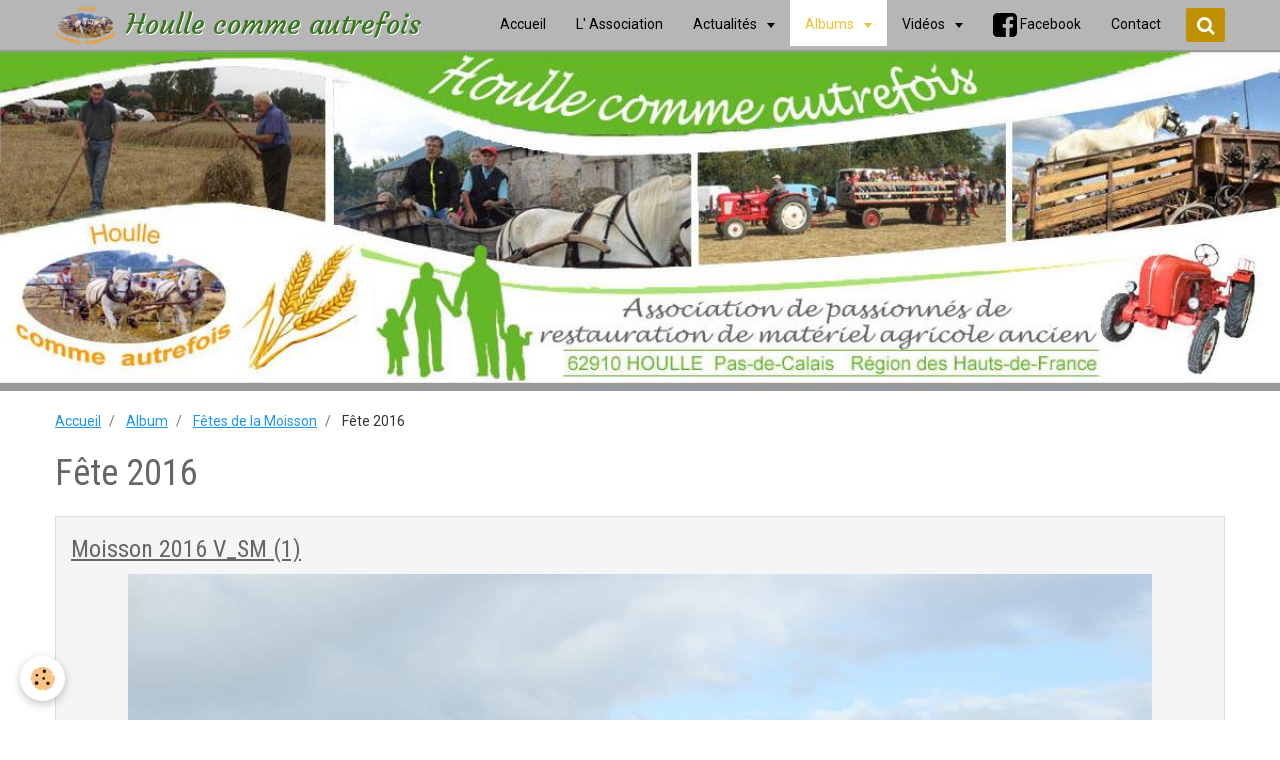

--- FILE ---
content_type: text/html; charset=UTF-8
request_url: http://www.houllecommeautrefois.fr/album-photos/fetes-de-la-moisson/fete-2016/
body_size: 109347
content:
<!DOCTYPE html>
<html lang="fr">
    <head>
        <title>Fête 2016</title>
        <!-- smart / basic -->
<meta http-equiv="Content-Type" content="text/html; charset=utf-8">
<!--[if IE]>
<meta http-equiv="X-UA-Compatible" content="IE=edge">
<![endif]-->
<meta name="viewport" content="width=device-width, initial-scale=1, maximum-scale=1.0, user-scalable=no">
<meta name="msapplication-tap-highlight" content="no">
  <link rel="image_src" href="http://www.houllecommeautrefois.fr/medias/album/moisson-2016-v-sm-123.jpg"/>
  <meta property="og:image" content="http://www.houllecommeautrefois.fr/medias/album/moisson-2016-v-sm-123.jpg" />
  <meta name="description" content="" />
  <link href="//www.houllecommeautrefois.fr/fr/themes/designlines/60240eb4dd6103a1ced5cfbd.css?v=55d5dc55cfd83b8a8b011e871e9d99c8" rel="stylesheet">
  <link rel="canonical" href="http://www.houllecommeautrefois.fr/album-photos/fetes-de-la-moisson/fete-2016/">
<meta name="generator" content="La clé web (lacleweb.fr)">

<link rel="icon" href="http://www.houllecommeautrefois.fr/medias/site/favicon/hca.ico">




<link href="https://fonts.googleapis.com/css?family=Roboto+Slab" rel="stylesheet">

        <meta name="theme-color" content="rgba(153,  153,  153, 0.71)">
        <meta name="msapplication-navbutton-color" content="rgba(153,  153,  153, 0.71)">
        <meta name="apple-mobile-web-app-capable" content="yes">
        <meta name="apple-mobile-web-app-status-bar-style" content="black-translucent">

                
                                    
                                    
                                     
                                                                                                                    
            <link href="https://fonts.googleapis.com/css?family=Roboto:300,400,700%7CRoboto%20Condensed:300,400,700%7CCourgette:300,400,700&display=swap" rel="stylesheet">
        
        <link href="https://maxcdn.bootstrapcdn.com/font-awesome/4.7.0/css/font-awesome.min.css" rel="stylesheet">

        <link href="//www.houllecommeautrefois.fr/themes/combined.css?v=6_1646067808_224" rel="stylesheet">

        <!-- EMS FRAMEWORK -->
        <script src="//www.houllecommeautrefois.fr/medias/static/themes/ems_framework/js/jquery.min.js"></script>
        <!-- HTML5 shim and Respond.js for IE8 support of HTML5 elements and media queries -->
        <!--[if lt IE 9]>
        <script src="//www.houllecommeautrefois.fr/medias/static/themes/ems_framework/js/html5shiv.min.js"></script>
        <script src="//www.houllecommeautrefois.fr/medias/static/themes/ems_framework/js/respond.min.js"></script>
        <![endif]-->
        <script src="//www.houllecommeautrefois.fr/medias/static/themes/ems_framework/js/ems-framework.min.js?v=2084"></script>
        <script src="http://www.houllecommeautrefois.fr/themes/content.js?v=6_1646067808_224&lang=fr"></script>

            <script src="//www.houllecommeautrefois.fr/medias/static/js/rgpd-cookies/jquery.rgpd-cookies.js?v=2084"></script>
    <script>
                                    $(document).ready(function() {
            $.RGPDCookies({
                theme: 'ems_framework',
                site: 'www.houllecommeautrefois.fr',
                privacy_policy_link: '/about/privacypolicy/',
                cookies: [{"id":null,"favicon_url":"","enabled":true,"model":"addthis","title":"AddThis","short_description":"Partage social","long_description":"Nous utilisons cet outil afin de vous proposer des liens de partage vers des plateformes tiers comme Twitter, Facebook, etc.","privacy_policy_url":"https:\/\/www.oracle.com\/legal\/privacy\/addthis-privacy-policy.html","slug":"addthis"}],
                modal_title: 'Gestion\u0020des\u0020cookies',
                modal_description: 'd\u00E9pose\u0020des\u0020cookies\u0020pour\u0020am\u00E9liorer\u0020votre\u0020exp\u00E9rience\u0020de\u0020navigation,\nmesurer\u0020l\u0027audience\u0020du\u0020site\u0020internet,\u0020afficher\u0020des\u0020publicit\u00E9s\u0020personnalis\u00E9es,\nr\u00E9aliser\u0020des\u0020campagnes\u0020cibl\u00E9es\u0020et\u0020personnaliser\u0020l\u0027interface\u0020du\u0020site.',
                privacy_policy_label: 'Consulter\u0020la\u0020politique\u0020de\u0020confidentialit\u00E9',
                check_all_label: 'Tout\u0020cocher',
                refuse_button: 'Refuser',
                settings_button: 'Param\u00E9trer',
                accept_button: 'Accepter',
                callback: function() {
                    // website google analytics case (with gtag), consent "on the fly"
                    if ('gtag' in window && typeof window.gtag === 'function') {
                        if (window.jsCookie.get('rgpd-cookie-google-analytics') === undefined
                            || window.jsCookie.get('rgpd-cookie-google-analytics') === '0') {
                            gtag('consent', 'update', {
                                'ad_storage': 'denied',
                                'analytics_storage': 'denied'
                            });
                        } else {
                            gtag('consent', 'update', {
                                'ad_storage': 'granted',
                                'analytics_storage': 'granted'
                            });
                        }
                    }
                }
            });
        });
    </script>

        
                <script type="application/ld+json">
    {
        "@context" : "https://schema.org/",
        "@type" : "WebSite",
        "name" : "Houlle comme autrefois",
        "url" : "http://www.houllecommeautrefois.fr/"
    }
</script>
            </head>
    <body id="album-photos_run_fetes-de-la-moisson_fete-2016" class="default">
        

        
        <!-- NAV -->
        <nav class="navbar navbar-top">
            <div class="container">
                <div class="navbar-header">
                                        <button data-toggle="collapse" data-target="#navbar" class="btn btn-link navbar-toggle">
                		<i class="fa fa-bars"></i>
					</button>
                                                            <a class="brand" href="http://www.houllecommeautrefois.fr/">
                                                <img src="http://www.houllecommeautrefois.fr/medias/site/logos/logo-2.png" alt="Houlle comme autrefois" class="visible-desktop">
                                                                        <span>Houlle comme autrefois</span>
                                            </a>
                                    </div>
                                <div id="navbar" class="collapse">
                        <ul class="nav navbar-nav">
                    <li>
                <a href="http://www.houllecommeautrefois.fr/">
                                        Accueil
                </a>
                            </li>
                    <li>
                <a href="http://www.houllecommeautrefois.fr/pages/page-1.html">
                                        L' Association
                </a>
                            </li>
                    <li class="subnav">
                <a href="http://www.houllecommeautrefois.fr/blog/" class="subnav-toggle" data-toggle="subnav">
                                        Actualités
                </a>
                                    <ul class="nav subnav-menu">
                                                    <li>
                                <a href="http://www.houllecommeautrefois.fr/blog/andaineuse-a-pois-de-marque-hume-tractor-rower-1963.html">
                                    Andaineuse à pois de marque Hume Tractor Rower 1963
                                </a>
                                                            </li>
                                                    <li>
                                <a href="http://www.houllecommeautrefois.fr/blog/fete-du-parc-naturel-regional-a-longuenesse.html">
                                    Fête du Parc Naturel Régional à Longuenesse
                                </a>
                                                            </li>
                                                    <li>
                                <a href="http://www.houllecommeautrefois.fr/blog/inscriptions-marche-du-terroir.html">
                                    Fête de la Moisson : Inscriptions Marché du Terroir
                                </a>
                                                            </li>
                                                    <li>
                                <a href="http://www.houllecommeautrefois.fr/blog/fete-de-la-moisson-de-houlle-2022-remerciements.html">
                                    Fête de la moisson de Houlle 2022 - Remerciements
                                </a>
                                                            </li>
                                                    <li>
                                <a href="http://www.houllecommeautrefois.fr/blog/programme-de-la-journee-du-dimanche-21-aout.html">
                                    Programme de la journée du dimanche 21 Aout
                                </a>
                                                            </li>
                                                    <li>
                                <a href="http://www.houllecommeautrefois.fr/blog/restauration-a-la-fete-de-la-moisson-ce-21-aout.html">
                                    Restauration à la Fête de la Moisson ce 21 août
                                </a>
                                                            </li>
                                                    <li>
                                <a href="http://www.houllecommeautrefois.fr/blog/fete-de-la-moisson-preparation-du-site-avec-le-battage-du-champ-de-ble.html">
                                    Fête de la moisson, préparation du site avec le battage du champ de blé
                                </a>
                                                            </li>
                                                    <li>
                                <a href="http://www.houllecommeautrefois.fr/blog/video-invitation-a-la-fete-de-la-moisson-2022.html">
                                    Vidéo Invitation à la Fête de la Moisson 2022
                                </a>
                                                            </li>
                                                    <li>
                                <a href="http://www.houllecommeautrefois.fr/blog/fete-de-la-moisson-sur-ce-site-situe-chemin-brule-a-houlle.html">
                                    Fête de la moisson sur ce site, situé chemin Brûlé à Houlle !
                                </a>
                                                            </li>
                                                    <li>
                                <a href="http://www.houllecommeautrefois.fr/blog/la-derniere-acquisition-une-moissonneuse-javeleuse-deering.html">
                                    La dernière acquisition : une moissonneuse javeleuse deering
                                </a>
                                                            </li>
                                                    <li>
                                <a href="http://www.houllecommeautrefois.fr/blog/assemblee-generale-de-l-association-le-jeudi-12-mai.html">
                                    Assemblée Génèrale de l'Association le jeudi 12 Mai Salle polyvalente
                                </a>
                                                            </li>
                                                    <li>
                                <a href="http://www.houllecommeautrefois.fr/blog/reprise-des-samedi-mecanique-samedi-30-avril.html">
                                    Reprise des "samedi mécanique" Samedi 30 avril
                                </a>
                                                            </li>
                                                    <li>
                                <a href="http://www.houllecommeautrefois.fr/blog/necrologie-mr-georges-mesmacre.html">
                                    Nécrologie : Mr Georges Mesmacre
                                </a>
                                                            </li>
                                                    <li>
                                <a href="http://www.houllecommeautrefois.fr/blog/un-chariot-fourrager-de-1900-retrouve-sa-jeunesse-lvdn.html">
                                    Un chariot fourrager de 1900 retrouve sa jeunesse !  LVDN
                                </a>
                                                            </li>
                                                    <li>
                                <a href="http://www.houllecommeautrefois.fr/blog/les-restaurations-de-materiel-les-bricoleurs-du-samedi.html">
                                    Les restaurations de matériel - Les bricoleurs du samedi
                                </a>
                                                            </li>
                                                    <li>
                                <a href="http://www.houllecommeautrefois.fr/blog/pour-faire-suite-au-moulin-de-terdeghem-le-moulin-de-nortbecourt-qui-est-en-train-de-faire-peau-neuve.html">
                                    Pour faire suite au moulin de Terdeghem : le moulin de Nortbecourt qui est en train de faire peau neuve !
                                </a>
                                                            </li>
                                                    <li>
                                <a href="http://www.houllecommeautrefois.fr/blog/une-sortie-en-groupe-au-steenmeulen-a-terdeghem.html">
                                    une sortie en groupe au steenmeulen à Terdeghem.
                                </a>
                                                            </li>
                                                    <li>
                                <a href="http://www.houllecommeautrefois.fr/blog/notre-association-a-participe-a-la-fete-de-la-moisson-a-eecke.html">
                                    Notre association a participé à la fête de la moisson à Eecke
                                </a>
                                                            </li>
                                                    <li>
                                <a href="http://www.houllecommeautrefois.fr/blog/houlle-comme-autrefois-a-la-fete-des-moissons-de-boiry-becquerelle.html">
                                    Houlle comme autrefois à la fête des moissons de Boiry Becquerelle
                                </a>
                                                            </li>
                                                    <li>
                                <a href="http://www.houllecommeautrefois.fr/blog/un-nouveau-president-elu-lors-de-l-assemblee-generale-de-houlle-comme-autrefois.html">
                                    Un nouveau Président élu lors de l'Assemblée Générale de Houlle comme autrefois
                                </a>
                                                            </li>
                                                    <li>
                                <a href="http://www.houllecommeautrefois.fr/blog/participation-aux-vieilles-mecaniques-campagnettoises-de-l-aa.html">
                                    Participation aux Vieilles Mécaniques Campagnettoises de l’Aa
                                </a>
                                                            </li>
                                                    <li>
                                <a href="http://www.houllecommeautrefois.fr/blog/affiche-fete-de-la-moisson-19-aout-2018-1.html">
                                    Affiche Fête de la Moisson 19 août 2018
                                </a>
                                                            </li>
                                                    <li>
                                <a href="http://www.houllecommeautrefois.fr/blog/decouvrez-les-videos-des-fetes-de-la-moisson.html">
                                    Découvrez les vidéos des fêtes de la moisson
                                </a>
                                                            </li>
                                                    <li>
                                <a href="http://www.houllecommeautrefois.fr/blog/la-presse-parle-de-nous.html">
                                    La presse parle de nous
                                </a>
                                                            </li>
                                            </ul>
                            </li>
                    <li class="subnav active">
                <a href="http://www.houllecommeautrefois.fr/album-photos/" class="subnav-toggle" data-toggle="subnav">
                                        Albums
                </a>
                                    <ul class="nav subnav-menu">
                                                    <li class="subnav active">
                                <a href="http://www.houllecommeautrefois.fr/album-photos/fetes-de-la-moisson/" class="subnav-toggle" data-toggle="subnav">
                                    Fêtes de la Moisson
                                </a>
                                                                    <ul class="nav subnav-menu">
                                                                                    <li>
                                                <a href="http://www.houllecommeautrefois.fr/album-photos/fetes-de-la-moisson/fete-2024/">Fête 2024</a>
                                            </li>
                                                                                    <li>
                                                <a href="http://www.houllecommeautrefois.fr/album-photos/fetes-de-la-moisson/fete-2022/">Fête 2022</a>
                                            </li>
                                                                                    <li>
                                                <a href="http://www.houllecommeautrefois.fr/album-photos/fetes-de-la-moisson/fete-2018/">Fête 2018</a>
                                            </li>
                                                                                    <li>
                                                <a href="http://www.houllecommeautrefois.fr/album-photos/fetes-de-la-moisson/fete-2018-preparatifs/">Fête 2018 préparatifs</a>
                                            </li>
                                                                                    <li class="active">
                                                <a href="http://www.houllecommeautrefois.fr/album-photos/fetes-de-la-moisson/fete-2016/">Fête 2016</a>
                                            </li>
                                                                                    <li>
                                                <a href="http://www.houllecommeautrefois.fr/album-photos/fetes-de-la-moisson/fete-2016-suite/">Fête 2016 suite</a>
                                            </li>
                                                                                    <li>
                                                <a href="http://www.houllecommeautrefois.fr/album-photos/fetes-de-la-moisson/fete-2014/">Fête 2014</a>
                                            </li>
                                                                                    <li>
                                                <a href="http://www.houllecommeautrefois.fr/album-photos/fetes-de-la-moisson/fete-2012/">Fête 2012</a>
                                            </li>
                                                                                    <li>
                                                <a href="http://www.houllecommeautrefois.fr/album-photos/fetes-de-la-moisson/fete-2010/">Fête 2010</a>
                                            </li>
                                                                                    <li>
                                                <a href="http://www.houllecommeautrefois.fr/album-photos/fetes-de-la-moisson/cat-2008/">Fête 2008</a>
                                            </li>
                                                                                    <li>
                                                <a href="http://www.houllecommeautrefois.fr/album-photos/fetes-de-la-moisson/moisson-eecke-2007/">Moisson Eecke 2007</a>
                                            </li>
                                                                                    <li>
                                                <a href="http://www.houllecommeautrefois.fr/album-photos/fetes-de-la-moisson/carriole-2007/">Carriole 2007</a>
                                            </li>
                                                                                    <li>
                                                <a href="http://www.houllecommeautrefois.fr/album-photos/fetes-de-la-moisson/cat-2006/">Fête 2006</a>
                                            </li>
                                                                                    <li>
                                                <a href="http://www.houllecommeautrefois.fr/album-photos/fetes-de-la-moisson/fete-2004/">Fête 2004</a>
                                            </li>
                                                                                    <li>
                                                <a href="http://www.houllecommeautrefois.fr/album-photos/fetes-de-la-moisson/fete-2004-suite/">Fête 2004 suite</a>
                                            </li>
                                                                                    <li>
                                                <a href="http://www.houllecommeautrefois.fr/album-photos/fetes-de-la-moisson/fete-2001/">Fête 2001</a>
                                            </li>
                                                                            </ul>
                                                            </li>
                                                    <li>
                                <a href="http://www.houllecommeautrefois.fr/album-photos/les-samedi-mecanique/">
                                    Les "Samedi mécanique"
                                </a>
                                                            </li>
                                                    <li class="subnav">
                                <a href="http://www.houllecommeautrefois.fr/album-photos/restauration-du-materiel/" class="subnav-toggle" data-toggle="subnav">
                                    Restauration du matériel
                                </a>
                                                                    <ul class="nav subnav-menu">
                                                                                    <li>
                                                <a href="http://www.houllecommeautrefois.fr/album-photos/restauration-du-materiel/restauration-d-un-chariot/">Restauration d'un chariot</a>
                                            </li>
                                                                                    <li>
                                                <a href="http://www.houllecommeautrefois.fr/album-photos/restauration-du-materiel/divers/">Divers</a>
                                            </li>
                                                                                    <li>
                                                <a href="http://www.houllecommeautrefois.fr/album-photos/restauration-du-materiel/batteuse-kuhn/">Batteuse KUHN</a>
                                            </li>
                                                                                    <li>
                                                <a href="http://www.houllecommeautrefois.fr/album-photos/restauration-du-materiel/batteuse-ouverte/">Batteuse ouverte</a>
                                            </li>
                                                                                    <li>
                                                <a href="http://www.houllecommeautrefois.fr/album-photos/restauration-du-materiel/batteuse-societe-francaise/">Batteuse Société Française</a>
                                            </li>
                                                                                    <li>
                                                <a href="http://www.houllecommeautrefois.fr/album-photos/restauration-du-materiel/manege/">Manège</a>
                                            </li>
                                                                                    <li>
                                                <a href="http://www.houllecommeautrefois.fr/album-photos/restauration-du-materiel/presse/">Presse</a>
                                            </li>
                                                                                    <li>
                                                <a href="http://www.houllecommeautrefois.fr/album-photos/restauration-du-materiel/restauration-2018/">Restauration 2018</a>
                                            </li>
                                                                            </ul>
                                                            </li>
                                                    <li>
                                <a href="http://www.houllecommeautrefois.fr/album-photos/collection-de-buvards/">
                                    Collection de buvards
                                </a>
                                                            </li>
                                                    <li>
                                <a href="http://www.houllecommeautrefois.fr/album-photos/articles-de-presse/">
                                    Articles de presse
                                </a>
                                                            </li>
                                                    <li>
                                <a href="http://www.houllecommeautrefois.fr/album-photos/materiel/">
                                    Matériel
                                </a>
                                                            </li>
                                                    <li class="subnav">
                                <a href="http://www.houllecommeautrefois.fr/album-photos/sorties/" class="subnav-toggle" data-toggle="subnav">
                                    Sorties
                                </a>
                                                                    <ul class="nav subnav-menu">
                                                                                    <li>
                                                <a href="http://www.houllecommeautrefois.fr/album-photos/sorties/terdeghem-2019/">Terdeghem 2019</a>
                                            </li>
                                                                                    <li>
                                                <a href="http://www.houllecommeautrefois.fr/album-photos/sorties/eecke-2019/">Eecke 2019</a>
                                            </li>
                                                                                    <li>
                                                <a href="http://www.houllecommeautrefois.fr/album-photos/sorties/boiry-becquerelle/">Boiry Becquerelle 2019</a>
                                            </li>
                                                                                    <li>
                                                <a href="http://www.houllecommeautrefois.fr/album-photos/sorties/campagnette/">Campagnette</a>
                                            </li>
                                                                            </ul>
                                                            </li>
                                            </ul>
                            </li>
                    <li class="subnav">
                <a href="http://www.houllecommeautrefois.fr/videos/" class="subnav-toggle" data-toggle="subnav">
                                        Vidéos
                </a>
                                    <ul class="nav subnav-menu">
                                                    <li class="subnav">
                                <a href="http://www.houllecommeautrefois.fr/videos/cat-2024/" class="subnav-toggle" data-toggle="subnav">
                                    2024
                                </a>
                                                                    <ul class="nav subnav-menu">
                                                                                    <li>
                                                <a href="http://www.houllecommeautrefois.fr/videos/cat-2024/panda-flandres-1.html">Panda Flandres 1</a>
                                            </li>
                                                                                    <li>
                                                <a href="http://www.houllecommeautrefois.fr/videos/cat-2024/fete-de-la-moisson-a-houlle-62.html">Fête de la moisson à  Houlle (62)</a>
                                            </li>
                                                                                    <li>
                                                <a href="http://www.houllecommeautrefois.fr/videos/cat-2024/vieux-tracteurs-au-cortege-fete-de-la-moisson-houlle-shorts-tracteurs-tradition-oldtimer.html">Vieux tracteurs au cortège Fête de la Moisson, Houlle #shorts #tracteurs #tradition #oldtimer</a>
                                            </li>
                                                                                    <li>
                                                <a href="http://www.houllecommeautrefois.fr/videos/cat-2024/fete-de-la-moisson-a-l-ancienne-a-houlle-62-le-18-aout-2024.html">Fête de la moisson à l'ancienne à Houlle (62) le 18 août 2024</a>
                                            </li>
                                                                                    <li>
                                                <a href="http://www.houllecommeautrefois.fr/videos/cat-2024/trait-du-nord-au-cortege-fete-de-la-moisson-houlle-shorts-traitdunord-cheval-patrimoinevivant.html">Trait du Nord au cortège Fête de la Moisson, Houlle #shorts #TraitduNord #cheval #patrimoinevivant</a>
                                            </li>
                                                                                    <li>
                                                <a href="http://www.houllecommeautrefois.fr/videos/cat-2024/celebration-moisson-18-aout-2024.html">Célébration Moisson 18 aout 2024</a>
                                            </li>
                                                                                    <li>
                                                <a href="http://www.houllecommeautrefois.fr/videos/cat-2024/la-magnifique-fete-de-la-moisson-a-houlle-activites-et-demonstrations-d-antan.html">La magnifique Fête de la moisson à Houlle </a>
                                            </li>
                                                                                    <li>
                                                <a href="http://www.houllecommeautrefois.fr/videos/cat-2024/fete-de-la-moisson-a-houlle-62-partie-2-les-tracteurs.html">Fête de la moisson à  Houlle (62) Partie 2: Les tracteurs</a>
                                            </li>
                                                                                    <li>
                                                <a href="http://www.houllecommeautrefois.fr/videos/cat-2024/staub-houlle-comme-autrefois-2024.html">STAUB houlle comme autrefois 2024</a>
                                            </li>
                                                                            </ul>
                                                            </li>
                                                    <li class="subnav">
                                <a href="http://www.houllecommeautrefois.fr/videos/cat-2022/" class="subnav-toggle" data-toggle="subnav">
                                    2022
                                </a>
                                                                    <ul class="nav subnav-menu">
                                                                                    <li>
                                                <a href="http://www.houllecommeautrefois.fr/videos/cat-2022/video-moisson-houlle-2022.html">Vidéo Moisson Houlle 2022</a>
                                            </li>
                                                                                    <li>
                                                <a href="http://www.houllecommeautrefois.fr/videos/cat-2022/video-moisson-virginie.html">Vidéo Moisson Virginie</a>
                                            </li>
                                                                                    <li>
                                                <a href="http://www.houllecommeautrefois.fr/videos/cat-2022/video-defile-joseph.html">Vidéo défilé Joseph</a>
                                            </li>
                                                                                    <li>
                                                <a href="http://www.houllecommeautrefois.fr/videos/cat-2022/faucheuse-javeleuse-de-1902-fete-de-la-moisson-houlle-2022.html">Faucheuse javeleuse de 1902 Vincent DEVIGNES</a>
                                            </li>
                                                                                    <li>
                                                <a href="http://www.houllecommeautrefois.fr/videos/cat-2022/pp4-hds-fete-de-la-moisson-houlle-2022.html">MOISSON HOULLE José DESCHAMPS</a>
                                            </li>
                                                                            </ul>
                                                            </li>
                                                    <li class="subnav">
                                <a href="http://www.houllecommeautrefois.fr/videos/cat-2018/" class="subnav-toggle" data-toggle="subnav">
                                    2018
                                </a>
                                                                    <ul class="nav subnav-menu">
                                                                                    <li>
                                                <a href="http://www.houllecommeautrefois.fr/videos/cat-2018/houlle-fe-te-de-la-moisson-2018.html">Houlle fête de la moisson 2018</a>
                                            </li>
                                                                                    <li>
                                                <a href="http://www.houllecommeautrefois.fr/videos/cat-2018/fete-de-la-moisson-a-houlle-pas-de-calais.html">Fête de la Moisson à Houlle 2018</a>
                                            </li>
                                                                                    <li>
                                                <a href="http://www.houllecommeautrefois.fr/videos/cat-2018/fete-de-la-moisson-a-houlle-pas-de-calais-1.html">Fête de la Moisson à Houlle 2018</a>
                                            </li>
                                                                                    <li>
                                                <a href="http://www.houllecommeautrefois.fr/videos/cat-2018/houlle-fete-de-la-moisson-promenade.html">HOULLE Fête de la Moisson promenade</a>
                                            </li>
                                                                            </ul>
                                                            </li>
                                                    <li class="subnav">
                                <a href="http://www.houllecommeautrefois.fr/videos/cat-2016/" class="subnav-toggle" data-toggle="subnav">
                                    2016
                                </a>
                                                                    <ul class="nav subnav-menu">
                                                                                    <li>
                                                <a href="http://www.houllecommeautrefois.fr/videos/cat-2016/moisson-houlle-comme-autrefois-2016.html">Moisson Houlle comme autrefois 2016</a>
                                            </li>
                                                                                    <li>
                                                <a href="http://www.houllecommeautrefois.fr/videos/cat-2016/moisson-houlle-comme-autrefois-2016-pietineuse.html">Moisson Houlle comme autrefois 2016 Piétineuse</a>
                                            </li>
                                                                                    <li>
                                                <a href="http://www.houllecommeautrefois.fr/videos/cat-2016/moisson-houlle-comme-autrefois-21-aout-2016.html">Moisson Houlle comme autrefois 21 aout 2016</a>
                                            </li>
                                                                                    <li>
                                                <a href="http://www.houllecommeautrefois.fr/videos/cat-2016/preparation-fete-de-la-moisson-houlle-2016.html">Préparation fête de la moisson HOULLE 2016</a>
                                            </li>
                                                                                    <li>
                                                <a href="http://www.houllecommeautrefois.fr/videos/cat-2016/houlle-dentelle-au-fuseau.html">Houlle - Dentelle au fuseau 2016</a>
                                            </li>
                                                                                    <li>
                                                <a href="http://www.houllecommeautrefois.fr/videos/cat-2016/houlle-miniatures-machines-moisson-a-l-ancienne.html">Houlle - Miniatures machines moisson à l'ancienne 2016</a>
                                            </li>
                                                                                    <li>
                                                <a href="http://www.houllecommeautrefois.fr/videos/cat-2016/houlle-lacher-de-pigeons.html">HOULLE - Lacher de pigeons 2016</a>
                                            </li>
                                                                            </ul>
                                                            </li>
                                                    <li class="subnav">
                                <a href="http://www.houllecommeautrefois.fr/videos/cat-2012/" class="subnav-toggle" data-toggle="subnav">
                                    2012
                                </a>
                                                                    <ul class="nav subnav-menu">
                                                                                    <li>
                                                <a href="http://www.houllecommeautrefois.fr/videos/cat-2012/26-08-2012-moisson-a-l-ancienne-houlle-62-la-video.html">26.08.2012 moisson a l ancienne houlle (62)  la vidéo</a>
                                            </li>
                                                                                    <li>
                                                <a href="http://www.houllecommeautrefois.fr/videos/cat-2012/26-08-12-moisson-a-l-ancienne-a-houlle-62.html">26.08.12 moisson a l ancienne  a houlle (62)</a>
                                            </li>
                                                                            </ul>
                                                            </li>
                                                    <li class="subnav">
                                <a href="http://www.houllecommeautrefois.fr/videos/divers/" class="subnav-toggle" data-toggle="subnav">
                                    2010
                                </a>
                                                                    <ul class="nav subnav-menu">
                                                                                    <li>
                                                <a href="http://www.houllecommeautrefois.fr/videos/divers/houlle-2010-wmv.html">Houlle 2010.wmv</a>
                                            </li>
                                                                                    <li>
                                                <a href="http://www.houllecommeautrefois.fr/videos/divers/fete-de-la-moisson-a-houlle-2.html">fete de la moisson 2010</a>
                                            </li>
                                                                            </ul>
                                                            </li>
                                                    <li class="subnav">
                                <a href="http://www.houllecommeautrefois.fr/videos/cat-2008/" class="subnav-toggle" data-toggle="subnav">
                                    2008
                                </a>
                                                                    <ul class="nav subnav-menu">
                                                                                    <li>
                                                <a href="http://www.houllecommeautrefois.fr/videos/cat-2008/fete-de-la-moisson-a-houlle.html">Fête de la moisson 2008</a>
                                            </li>
                                                                                    <li>
                                                <a href="http://www.houllecommeautrefois.fr/videos/cat-2008/fete-de-la-moisson-a-houlle-1.html">Fête de la moisson 2008</a>
                                            </li>
                                                                            </ul>
                                                            </li>
                                                    <li class="subnav">
                                <a href="http://www.houllecommeautrefois.fr/videos/cat-2005/" class="subnav-toggle" data-toggle="subnav">
                                    2005
                                </a>
                                                                    <ul class="nav subnav-menu">
                                                                                    <li>
                                                <a href="http://www.houllecommeautrefois.fr/videos/cat-2005/cariole-2005.html">Cariole 2005</a>
                                            </li>
                                                                            </ul>
                                                            </li>
                                                    <li class="subnav">
                                <a href="http://www.houllecommeautrefois.fr/videos/cat-2004/" class="subnav-toggle" data-toggle="subnav">
                                    2004
                                </a>
                                                                    <ul class="nav subnav-menu">
                                                                                    <li>
                                                <a href="http://www.houllecommeautrefois.fr/videos/cat-2004/moisson-2004-1.html">Moisson 2004 1</a>
                                            </li>
                                                                                    <li>
                                                <a href="http://www.houllecommeautrefois.fr/videos/cat-2004/moisson-2004-2.html">Moisson 2004 2</a>
                                            </li>
                                                                                    <li>
                                                <a href="http://www.houllecommeautrefois.fr/videos/cat-2004/moisson-2004-3.html">Moisson 2004 3</a>
                                            </li>
                                                                                    <li>
                                                <a href="http://www.houllecommeautrefois.fr/videos/cat-2004/moisson-2004-4.html">Moisson 2004 4</a>
                                            </li>
                                                                                    <li>
                                                <a href="http://www.houllecommeautrefois.fr/videos/cat-2004/moisson-2004-5.html">Moisson 2004 5</a>
                                            </li>
                                                                            </ul>
                                                            </li>
                                                    <li class="subnav">
                                <a href="http://www.houllecommeautrefois.fr/videos/cat-2001/" class="subnav-toggle" data-toggle="subnav">
                                    2001
                                </a>
                                                                    <ul class="nav subnav-menu">
                                                                                    <li>
                                                <a href="http://www.houllecommeautrefois.fr/videos/cat-2001/premiere-fete-de-la-moisson-a-houlle-en-aout-2001-video-2.html">Première fête de la moisson à Houlle en Août 2001 video 1</a>
                                            </li>
                                                                                    <li>
                                                <a href="http://www.houllecommeautrefois.fr/videos/cat-2001/premiere-fete-de-la-moisson-a-houlle-en-aout-2001-video-3.html">Première fête de la moisson à Houlle en Août 2001 video 2</a>
                                            </li>
                                                                                    <li>
                                                <a href="http://www.houllecommeautrefois.fr/videos/cat-2001/premiere-fete-de-la-moisson-a-houlle-en-aout-2001-video-5.html">Première fête de la moisson à Houlle en Août 2001 video 3</a>
                                            </li>
                                                                                    <li>
                                                <a href="http://www.houllecommeautrefois.fr/videos/cat-2001/premiere-fete-de-la-moisson-a-houlle-en-aout-2001-video-1.html">Première fête de la moisson à Houlle en Août 2001 vidéo 4</a>
                                            </li>
                                                                                    <li>
                                                <a href="http://www.houllecommeautrefois.fr/videos/cat-2001/premiere-fete-de-la-moisson-a-houlle-en-aout-2001-video-4.html">Première fête de la moisson à Houlle en Août 2001 video 5</a>
                                            </li>
                                                                            </ul>
                                                            </li>
                                                    <li class="subnav">
                                <a href="http://www.houllecommeautrefois.fr/videos/eecke/" class="subnav-toggle" data-toggle="subnav">
                                    Eecke
                                </a>
                                                                    <ul class="nav subnav-menu">
                                                                                    <li>
                                                <a href="http://www.houllecommeautrefois.fr/videos/eecke/eecke-avec-la-ste-philharmonique-de-steenvoorde.html">Eecke 2017 avec la Sté Philharmonique de Steenvoorde</a>
                                            </li>
                                                                                    <li>
                                                <a href="http://www.houllecommeautrefois.fr/videos/eecke/flandr-actu-62-la-fete-des-moissons-a-eecke.html">Flandr'actu #62 La fête des moissons à Eecke</a>
                                            </li>
                                                                                    <li>
                                                <a href="http://www.houllecommeautrefois.fr/videos/eecke/eecke-2017-039.html">eecke 2017 </a>
                                            </li>
                                                                                    <li>
                                                <a href="http://www.houllecommeautrefois.fr/videos/eecke/eecke.html">EECKE 2017</a>
                                            </li>
                                                                                    <li>
                                                <a href="http://www.houllecommeautrefois.fr/videos/eecke/suite-fete-des-moissons-a-eecke.html">Suite - Fête des moissons à Eecke</a>
                                            </li>
                                                                                    <li>
                                                <a href="http://www.houllecommeautrefois.fr/videos/eecke/flandr-actu-62-la-fete-des-moissons-a-eecke-1.html">Flandr'actu #62 La fête des moissons à Eecke</a>
                                            </li>
                                                                                    <li>
                                                <a href="http://www.houllecommeautrefois.fr/videos/eecke/fete-des-moissons-a-eecke-avec-cricri-et-jp.html">Fête des moissons à Eecke avec Cricri et JP !</a>
                                            </li>
                                                                            </ul>
                                                            </li>
                                            </ul>
                            </li>
                    <li>
                <a href="https://www.facebook.com/fetedelamoissonhoulle"onclick="window.open(this.href);return false;">
                                                                                                                                                                        <i class="fa fa-facebook-square fa-2x"></i>
                                        Facebook
                </a>
                            </li>
                    <li>
                <a href="http://www.houllecommeautrefois.fr/contact">
                                        Contact
                </a>
                            </li>
            </ul>

                </div>
                
                                <div class="navbar-buttons">
                                                            <div class="navbar-search">
                        <a class="btn btn-primary" href="javascript:void(0)">
                            <i class="fa fa-search fa-lg"></i>
                        </a>
                        <form method="get" action="http://www.houllecommeautrefois.fr/search/site/" class="hide">
                            <div class="input-group">
                            	<div class="input-group-addon">
                    				<i class="fa fa-search"></i>
                    			</div>
                                <input type="text" name="q" value="" placeholder="Votre recherche" pattern=".{3,}" required title="Seuls les mots de plus de deux caractères sont pris en compte lors de la recherche.">
                        		<div class="input-group-btn">
                    				<button type="submit" class="btn btn-primary">OK</button>
                    			</div>
                            </div>
                        </form>
                    </div>
                                                        </div>
                            </div>
        </nav>
                <!-- HEADER -->
        <header id="header" class="visible-desktop">
                        &nbsp;
                    </header>
        <!-- //HEADER -->
        
        <!-- WRAPPER -->
                                                                <div id="wrapper" class="container without-sidebar">
            <!-- MAIN -->
            <div id="main">
                                       <ol class="breadcrumb">
                  <li>
            <a href="http://www.houllecommeautrefois.fr/">Accueil</a>
        </li>
                        <li>
            <a href="http://www.houllecommeautrefois.fr/album-photos/">Album</a>
        </li>
                        <li>
            <a href="http://www.houllecommeautrefois.fr/album-photos/fetes-de-la-moisson/">Fêtes de la Moisson</a>
        </li>
                        <li class="active">
            Fête 2016
         </li>
            </ol>
                                
                                                                    
                                <div class="view view-album" id="view-category" data-mode="large" data-category="fete-2016">
    
        <h1 class="view-title">Fête 2016</h1>
        
                        <div id="rows-60e40ecf957737de4d398bae" class="rows" data-total-pages="1" data-current-page="1">
                                                            
                
                        
                        
                                
                                <div class="row-container rd-1 page_1">
            	<div class="row-content">
        			                        			    <div class="row" data-role="line">

                    
                                                
                                                                        
                                                
                                                
						                                                                                    
                                        				<div data-role="cell" class="column" style="width:100%">
            					<div id="cell-60e40ecf957ef83b16a77535" class="column-content">            							

                    			<div data-role="paginated-widget"
     data-category-model="image"
     data-items-per-page="64"
     data-items-total="162"
     data-ajax-url="http://www.houllecommeautrefois.fr/album-photos/do/getcategoryitems/5ac22613152a6d116c0f7f7a/"
     data-max-choices=5
          data-pagination-enabled="1"
                    class="mt-4">
                    
                                                            <ul data-role="paginated-widget-list" class="media-list media-stacked" data-addon="album">
						  
        <li class="media" data-category="fete-2016">
        <div class="media-body">
            <h2 class="media-heading"><a href="http://www.houllecommeautrefois.fr/album-photos/fetes-de-la-moisson/fete-2016/moisson-2016-v-sm-1.html">Moisson 2016 V_SM (1)</a></h2>
            <p class="text-center">
                <a href="http://www.houllecommeautrefois.fr/medias/album/moisson-2016-v-sm-1.jpg" class="fancybox" data-fancybox-type="image" rel="fete-2016" title="Moisson 2016 V_SM (1)">
                                        <img src="http://www.houllecommeautrefois.fr/medias/album/moisson-2016-v-sm-1.jpg" alt="Moisson 2016 V_SM (1)">
                                    </a>
            </p>
                                </div>
    </li>
        <li class="media" data-category="fete-2016">
        <div class="media-body">
            <h2 class="media-heading"><a href="http://www.houllecommeautrefois.fr/album-photos/fetes-de-la-moisson/fete-2016/moisson-2016-v-sm-2.html">Moisson 2016 V_SM (2)</a></h2>
            <p class="text-center">
                <a href="http://www.houllecommeautrefois.fr/medias/album/moisson-2016-v-sm-2.jpg" class="fancybox" data-fancybox-type="image" rel="fete-2016" title="Moisson 2016 V_SM (2)">
                                        <img src="http://www.houllecommeautrefois.fr/medias/album/moisson-2016-v-sm-2.jpg" alt="Moisson 2016 V_SM (2)">
                                    </a>
            </p>
                                </div>
    </li>
        <li class="media" data-category="fete-2016">
        <div class="media-body">
            <h2 class="media-heading"><a href="http://www.houllecommeautrefois.fr/album-photos/fetes-de-la-moisson/fete-2016/moisson-2016-v-sm-3.html">Moisson 2016 V_SM (3)</a></h2>
            <p class="text-center">
                <a href="http://www.houllecommeautrefois.fr/medias/album/moisson-2016-v-sm-3.jpg" class="fancybox" data-fancybox-type="image" rel="fete-2016" title="Moisson 2016 V_SM (3)">
                                        <img src="http://www.houllecommeautrefois.fr/medias/album/moisson-2016-v-sm-3.jpg" alt="Moisson 2016 V_SM (3)">
                                    </a>
            </p>
                                </div>
    </li>
        <li class="media" data-category="fete-2016">
        <div class="media-body">
            <h2 class="media-heading"><a href="http://www.houllecommeautrefois.fr/album-photos/fetes-de-la-moisson/fete-2016/moisson-2016-v-sm-4.html">Moisson 2016 V_SM (4)</a></h2>
            <p class="text-center">
                <a href="http://www.houllecommeautrefois.fr/medias/album/moisson-2016-v-sm-4.jpg" class="fancybox" data-fancybox-type="image" rel="fete-2016" title="Moisson 2016 V_SM (4)">
                                        <img src="http://www.houllecommeautrefois.fr/medias/album/moisson-2016-v-sm-4.jpg" alt="Moisson 2016 V_SM (4)">
                                    </a>
            </p>
                                </div>
    </li>
        <li class="media" data-category="fete-2016">
        <div class="media-body">
            <h2 class="media-heading"><a href="http://www.houllecommeautrefois.fr/album-photos/fetes-de-la-moisson/fete-2016/moisson-2016-v-sm-5.html">Moisson 2016 V_SM (5)</a></h2>
            <p class="text-center">
                <a href="http://www.houllecommeautrefois.fr/medias/album/moisson-2016-v-sm-5.jpg" class="fancybox" data-fancybox-type="image" rel="fete-2016" title="Moisson 2016 V_SM (5)">
                                        <img src="http://www.houllecommeautrefois.fr/medias/album/moisson-2016-v-sm-5.jpg" alt="Moisson 2016 V_SM (5)">
                                    </a>
            </p>
                                </div>
    </li>
        <li class="media" data-category="fete-2016">
        <div class="media-body">
            <h2 class="media-heading"><a href="http://www.houllecommeautrefois.fr/album-photos/fetes-de-la-moisson/fete-2016/moisson-2016-v-sm-6.html">Moisson 2016 V_SM (6)</a></h2>
            <p class="text-center">
                <a href="http://www.houllecommeautrefois.fr/medias/album/moisson-2016-v-sm-6.jpg" class="fancybox" data-fancybox-type="image" rel="fete-2016" title="Moisson 2016 V_SM (6)">
                                        <img src="http://www.houllecommeautrefois.fr/medias/album/moisson-2016-v-sm-6.jpg" alt="Moisson 2016 V_SM (6)">
                                    </a>
            </p>
                                </div>
    </li>
        <li class="media" data-category="fete-2016">
        <div class="media-body">
            <h2 class="media-heading"><a href="http://www.houllecommeautrefois.fr/album-photos/fetes-de-la-moisson/fete-2016/moisson-2016-v-sm-7.html">Moisson 2016 V_SM (7)</a></h2>
            <p class="text-center">
                <a href="http://www.houllecommeautrefois.fr/medias/album/moisson-2016-v-sm-7.jpg" class="fancybox" data-fancybox-type="image" rel="fete-2016" title="Moisson 2016 V_SM (7)">
                                        <img src="http://www.houllecommeautrefois.fr/medias/album/moisson-2016-v-sm-7.jpg" alt="Moisson 2016 V_SM (7)">
                                    </a>
            </p>
                                </div>
    </li>
        <li class="media" data-category="fete-2016">
        <div class="media-body">
            <h2 class="media-heading"><a href="http://www.houllecommeautrefois.fr/album-photos/fetes-de-la-moisson/fete-2016/moisson-2016-v-sm-8.html">Moisson 2016 V_SM (8)</a></h2>
            <p class="text-center">
                <a href="http://www.houllecommeautrefois.fr/medias/album/moisson-2016-v-sm-8.jpg" class="fancybox" data-fancybox-type="image" rel="fete-2016" title="Moisson 2016 V_SM (8)">
                                        <img src="http://www.houllecommeautrefois.fr/medias/album/moisson-2016-v-sm-8.jpg" alt="Moisson 2016 V_SM (8)">
                                    </a>
            </p>
                                </div>
    </li>
        <li class="media" data-category="fete-2016">
        <div class="media-body">
            <h2 class="media-heading"><a href="http://www.houllecommeautrefois.fr/album-photos/fetes-de-la-moisson/fete-2016/moisson-2016-v-sm-9.html">Moisson 2016 V_SM (9)</a></h2>
            <p class="text-center">
                <a href="http://www.houllecommeautrefois.fr/medias/album/moisson-2016-v-sm-9.jpg" class="fancybox" data-fancybox-type="image" rel="fete-2016" title="Moisson 2016 V_SM (9)">
                                        <img src="http://www.houllecommeautrefois.fr/medias/album/moisson-2016-v-sm-9.jpg" alt="Moisson 2016 V_SM (9)">
                                    </a>
            </p>
                                </div>
    </li>
        <li class="media" data-category="fete-2016">
        <div class="media-body">
            <h2 class="media-heading"><a href="http://www.houllecommeautrefois.fr/album-photos/fetes-de-la-moisson/fete-2016/moisson-2016-v-sm-10.html">Moisson 2016 V_SM (10)</a></h2>
            <p class="text-center">
                <a href="http://www.houllecommeautrefois.fr/medias/album/moisson-2016-v-sm-10.jpg" class="fancybox" data-fancybox-type="image" rel="fete-2016" title="Moisson 2016 V_SM (10)">
                                        <img src="http://www.houllecommeautrefois.fr/medias/album/moisson-2016-v-sm-10.jpg" alt="Moisson 2016 V_SM (10)">
                                    </a>
            </p>
                                </div>
    </li>
        <li class="media" data-category="fete-2016">
        <div class="media-body">
            <h2 class="media-heading"><a href="http://www.houllecommeautrefois.fr/album-photos/fetes-de-la-moisson/fete-2016/moisson-2016-v-sm-11.html">Moisson 2016 V_SM (11)</a></h2>
            <p class="text-center">
                <a href="http://www.houllecommeautrefois.fr/medias/album/moisson-2016-v-sm-11.jpg" class="fancybox" data-fancybox-type="image" rel="fete-2016" title="Moisson 2016 V_SM (11)">
                                        <img src="http://www.houllecommeautrefois.fr/medias/album/moisson-2016-v-sm-11.jpg" alt="Moisson 2016 V_SM (11)">
                                    </a>
            </p>
                                </div>
    </li>
        <li class="media" data-category="fete-2016">
        <div class="media-body">
            <h2 class="media-heading"><a href="http://www.houllecommeautrefois.fr/album-photos/fetes-de-la-moisson/fete-2016/moisson-2016-v-sm-12.html">Moisson 2016 V_SM (12)</a></h2>
            <p class="text-center">
                <a href="http://www.houllecommeautrefois.fr/medias/album/moisson-2016-v-sm-12.jpg" class="fancybox" data-fancybox-type="image" rel="fete-2016" title="Moisson 2016 V_SM (12)">
                                        <img src="http://www.houllecommeautrefois.fr/medias/album/moisson-2016-v-sm-12.jpg" alt="Moisson 2016 V_SM (12)">
                                    </a>
            </p>
                                </div>
    </li>
        <li class="media" data-category="fete-2016">
        <div class="media-body">
            <h2 class="media-heading"><a href="http://www.houllecommeautrefois.fr/album-photos/fetes-de-la-moisson/fete-2016/moisson-2016-v-sm-13.html">Moisson 2016 V_SM (13)</a></h2>
            <p class="text-center">
                <a href="http://www.houllecommeautrefois.fr/medias/album/moisson-2016-v-sm-13.jpg" class="fancybox" data-fancybox-type="image" rel="fete-2016" title="Moisson 2016 V_SM (13)">
                                        <img src="http://www.houllecommeautrefois.fr/medias/album/moisson-2016-v-sm-13.jpg" alt="Moisson 2016 V_SM (13)">
                                    </a>
            </p>
                                </div>
    </li>
        <li class="media" data-category="fete-2016">
        <div class="media-body">
            <h2 class="media-heading"><a href="http://www.houllecommeautrefois.fr/album-photos/fetes-de-la-moisson/fete-2016/moisson-2016-v-sm-14.html">Moisson 2016 V_SM (14)</a></h2>
            <p class="text-center">
                <a href="http://www.houllecommeautrefois.fr/medias/album/moisson-2016-v-sm-14.jpg" class="fancybox" data-fancybox-type="image" rel="fete-2016" title="Moisson 2016 V_SM (14)">
                                        <img src="http://www.houllecommeautrefois.fr/medias/album/moisson-2016-v-sm-14.jpg" alt="Moisson 2016 V_SM (14)">
                                    </a>
            </p>
                                </div>
    </li>
        <li class="media" data-category="fete-2016">
        <div class="media-body">
            <h2 class="media-heading"><a href="http://www.houllecommeautrefois.fr/album-photos/fetes-de-la-moisson/fete-2016/moisson-2016-v-sm-15.html">Moisson 2016 V_SM (15)</a></h2>
            <p class="text-center">
                <a href="http://www.houllecommeautrefois.fr/medias/album/moisson-2016-v-sm-15.jpg" class="fancybox" data-fancybox-type="image" rel="fete-2016" title="Moisson 2016 V_SM (15)">
                                        <img src="http://www.houllecommeautrefois.fr/medias/album/moisson-2016-v-sm-15.jpg" alt="Moisson 2016 V_SM (15)">
                                    </a>
            </p>
                                </div>
    </li>
        <li class="media" data-category="fete-2016">
        <div class="media-body">
            <h2 class="media-heading"><a href="http://www.houllecommeautrefois.fr/album-photos/fetes-de-la-moisson/fete-2016/moisson-2016-v-sm-16.html">Moisson 2016 V_SM (16)</a></h2>
            <p class="text-center">
                <a href="http://www.houllecommeautrefois.fr/medias/album/moisson-2016-v-sm-16.jpg" class="fancybox" data-fancybox-type="image" rel="fete-2016" title="Moisson 2016 V_SM (16)">
                                        <img src="http://www.houllecommeautrefois.fr/medias/album/moisson-2016-v-sm-16.jpg" alt="Moisson 2016 V_SM (16)">
                                    </a>
            </p>
                                </div>
    </li>
        <li class="media" data-category="fete-2016">
        <div class="media-body">
            <h2 class="media-heading"><a href="http://www.houllecommeautrefois.fr/album-photos/fetes-de-la-moisson/fete-2016/moisson-2016-v-sm-17.html">Moisson 2016 V_SM (17)</a></h2>
            <p class="text-center">
                <a href="http://www.houllecommeautrefois.fr/medias/album/moisson-2016-v-sm-17.jpg" class="fancybox" data-fancybox-type="image" rel="fete-2016" title="Moisson 2016 V_SM (17)">
                                        <img src="http://www.houllecommeautrefois.fr/medias/album/moisson-2016-v-sm-17.jpg" alt="Moisson 2016 V_SM (17)">
                                    </a>
            </p>
                                </div>
    </li>
        <li class="media" data-category="fete-2016">
        <div class="media-body">
            <h2 class="media-heading"><a href="http://www.houllecommeautrefois.fr/album-photos/fetes-de-la-moisson/fete-2016/moisson-2016-v-sm-18.html">Moisson 2016 V_SM (18)</a></h2>
            <p class="text-center">
                <a href="http://www.houllecommeautrefois.fr/medias/album/moisson-2016-v-sm-18.jpg" class="fancybox" data-fancybox-type="image" rel="fete-2016" title="Moisson 2016 V_SM (18)">
                                        <img src="http://www.houllecommeautrefois.fr/medias/album/moisson-2016-v-sm-18.jpg" alt="Moisson 2016 V_SM (18)">
                                    </a>
            </p>
                                </div>
    </li>
        <li class="media" data-category="fete-2016">
        <div class="media-body">
            <h2 class="media-heading"><a href="http://www.houllecommeautrefois.fr/album-photos/fetes-de-la-moisson/fete-2016/moisson-2016-v-sm-19.html">Moisson 2016 V_SM (19)</a></h2>
            <p class="text-center">
                <a href="http://www.houllecommeautrefois.fr/medias/album/moisson-2016-v-sm-19.jpg" class="fancybox" data-fancybox-type="image" rel="fete-2016" title="Moisson 2016 V_SM (19)">
                                        <img src="http://www.houllecommeautrefois.fr/medias/album/moisson-2016-v-sm-19.jpg" alt="Moisson 2016 V_SM (19)">
                                    </a>
            </p>
                                </div>
    </li>
        <li class="media" data-category="fete-2016">
        <div class="media-body">
            <h2 class="media-heading"><a href="http://www.houllecommeautrefois.fr/album-photos/fetes-de-la-moisson/fete-2016/moisson-2016-v-sm-20.html">Moisson 2016 V_SM (20)</a></h2>
            <p class="text-center">
                <a href="http://www.houllecommeautrefois.fr/medias/album/moisson-2016-v-sm-20.jpg" class="fancybox" data-fancybox-type="image" rel="fete-2016" title="Moisson 2016 V_SM (20)">
                                        <img src="http://www.houllecommeautrefois.fr/medias/album/moisson-2016-v-sm-20.jpg" alt="Moisson 2016 V_SM (20)">
                                    </a>
            </p>
                                </div>
    </li>
        <li class="media" data-category="fete-2016">
        <div class="media-body">
            <h2 class="media-heading"><a href="http://www.houllecommeautrefois.fr/album-photos/fetes-de-la-moisson/fete-2016/moisson-2016-v-sm-21.html">Moisson 2016 V_SM (21)</a></h2>
            <p class="text-center">
                <a href="http://www.houllecommeautrefois.fr/medias/album/moisson-2016-v-sm-21.jpg" class="fancybox" data-fancybox-type="image" rel="fete-2016" title="Moisson 2016 V_SM (21)">
                                        <img src="http://www.houllecommeautrefois.fr/medias/album/moisson-2016-v-sm-21.jpg" alt="Moisson 2016 V_SM (21)">
                                    </a>
            </p>
                                </div>
    </li>
        <li class="media" data-category="fete-2016">
        <div class="media-body">
            <h2 class="media-heading"><a href="http://www.houllecommeautrefois.fr/album-photos/fetes-de-la-moisson/fete-2016/moisson-2016-v-sm-22.html">Moisson 2016 V_SM (22)</a></h2>
            <p class="text-center">
                <a href="http://www.houllecommeautrefois.fr/medias/album/moisson-2016-v-sm-22.jpg" class="fancybox" data-fancybox-type="image" rel="fete-2016" title="Moisson 2016 V_SM (22)">
                                        <img src="http://www.houllecommeautrefois.fr/medias/album/moisson-2016-v-sm-22.jpg" alt="Moisson 2016 V_SM (22)">
                                    </a>
            </p>
                                </div>
    </li>
        <li class="media" data-category="fete-2016">
        <div class="media-body">
            <h2 class="media-heading"><a href="http://www.houllecommeautrefois.fr/album-photos/fetes-de-la-moisson/fete-2016/moisson-2016-v-sm-23.html">Moisson 2016 V_SM (23)</a></h2>
            <p class="text-center">
                <a href="http://www.houllecommeautrefois.fr/medias/album/moisson-2016-v-sm-23.jpg" class="fancybox" data-fancybox-type="image" rel="fete-2016" title="Moisson 2016 V_SM (23)">
                                        <img src="http://www.houllecommeautrefois.fr/medias/album/moisson-2016-v-sm-23.jpg" alt="Moisson 2016 V_SM (23)">
                                    </a>
            </p>
                                </div>
    </li>
        <li class="media" data-category="fete-2016">
        <div class="media-body">
            <h2 class="media-heading"><a href="http://www.houllecommeautrefois.fr/album-photos/fetes-de-la-moisson/fete-2016/moisson-2016-v-sm-24.html">Moisson 2016 V_SM (24)</a></h2>
            <p class="text-center">
                <a href="http://www.houllecommeautrefois.fr/medias/album/moisson-2016-v-sm-24.jpg" class="fancybox" data-fancybox-type="image" rel="fete-2016" title="Moisson 2016 V_SM (24)">
                                        <img src="http://www.houllecommeautrefois.fr/medias/album/moisson-2016-v-sm-24.jpg" alt="Moisson 2016 V_SM (24)">
                                    </a>
            </p>
                                </div>
    </li>
        <li class="media" data-category="fete-2016">
        <div class="media-body">
            <h2 class="media-heading"><a href="http://www.houllecommeautrefois.fr/album-photos/fetes-de-la-moisson/fete-2016/moisson-2016-v-sm-25.html">Moisson 2016 V_SM (25)</a></h2>
            <p class="text-center">
                <a href="http://www.houllecommeautrefois.fr/medias/album/moisson-2016-v-sm-25.jpg" class="fancybox" data-fancybox-type="image" rel="fete-2016" title="Moisson 2016 V_SM (25)">
                                        <img src="http://www.houllecommeautrefois.fr/medias/album/moisson-2016-v-sm-25.jpg" alt="Moisson 2016 V_SM (25)">
                                    </a>
            </p>
                                </div>
    </li>
        <li class="media" data-category="fete-2016">
        <div class="media-body">
            <h2 class="media-heading"><a href="http://www.houllecommeautrefois.fr/album-photos/fetes-de-la-moisson/fete-2016/moisson-2016-v-sm-26.html">Moisson 2016 V_SM (26)</a></h2>
            <p class="text-center">
                <a href="http://www.houllecommeautrefois.fr/medias/album/moisson-2016-v-sm-26.jpg" class="fancybox" data-fancybox-type="image" rel="fete-2016" title="Moisson 2016 V_SM (26)">
                                        <img src="http://www.houllecommeautrefois.fr/medias/album/moisson-2016-v-sm-26.jpg" alt="Moisson 2016 V_SM (26)">
                                    </a>
            </p>
                                </div>
    </li>
        <li class="media" data-category="fete-2016">
        <div class="media-body">
            <h2 class="media-heading"><a href="http://www.houllecommeautrefois.fr/album-photos/fetes-de-la-moisson/fete-2016/moisson-2016-v-sm-27.html">Moisson 2016 V_SM (27)</a></h2>
            <p class="text-center">
                <a href="http://www.houllecommeautrefois.fr/medias/album/moisson-2016-v-sm-27.jpg" class="fancybox" data-fancybox-type="image" rel="fete-2016" title="Moisson 2016 V_SM (27)">
                                        <img src="http://www.houllecommeautrefois.fr/medias/album/moisson-2016-v-sm-27.jpg" alt="Moisson 2016 V_SM (27)">
                                    </a>
            </p>
                                </div>
    </li>
        <li class="media" data-category="fete-2016">
        <div class="media-body">
            <h2 class="media-heading"><a href="http://www.houllecommeautrefois.fr/album-photos/fetes-de-la-moisson/fete-2016/moisson-2016-v-sm-28.html">Moisson 2016 V_SM (28)</a></h2>
            <p class="text-center">
                <a href="http://www.houllecommeautrefois.fr/medias/album/moisson-2016-v-sm-28.jpg" class="fancybox" data-fancybox-type="image" rel="fete-2016" title="Moisson 2016 V_SM (28)">
                                        <img src="http://www.houllecommeautrefois.fr/medias/album/moisson-2016-v-sm-28.jpg" alt="Moisson 2016 V_SM (28)">
                                    </a>
            </p>
                                </div>
    </li>
        <li class="media" data-category="fete-2016">
        <div class="media-body">
            <h2 class="media-heading"><a href="http://www.houllecommeautrefois.fr/album-photos/fetes-de-la-moisson/fete-2016/moisson-2016-v-sm-29.html">Moisson 2016 V_SM (29)</a></h2>
            <p class="text-center">
                <a href="http://www.houllecommeautrefois.fr/medias/album/moisson-2016-v-sm-29.jpg" class="fancybox" data-fancybox-type="image" rel="fete-2016" title="Moisson 2016 V_SM (29)">
                                        <img src="http://www.houllecommeautrefois.fr/medias/album/moisson-2016-v-sm-29.jpg" alt="Moisson 2016 V_SM (29)">
                                    </a>
            </p>
                                </div>
    </li>
        <li class="media" data-category="fete-2016">
        <div class="media-body">
            <h2 class="media-heading"><a href="http://www.houllecommeautrefois.fr/album-photos/fetes-de-la-moisson/fete-2016/moisson-2016-v-sm-30.html">Moisson 2016 V_SM (30)</a></h2>
            <p class="text-center">
                <a href="http://www.houllecommeautrefois.fr/medias/album/moisson-2016-v-sm-30.jpg" class="fancybox" data-fancybox-type="image" rel="fete-2016" title="Moisson 2016 V_SM (30)">
                                        <img src="http://www.houllecommeautrefois.fr/medias/album/moisson-2016-v-sm-30.jpg" alt="Moisson 2016 V_SM (30)">
                                    </a>
            </p>
                                </div>
    </li>
        <li class="media" data-category="fete-2016">
        <div class="media-body">
            <h2 class="media-heading"><a href="http://www.houllecommeautrefois.fr/album-photos/fetes-de-la-moisson/fete-2016/moisson-2016-v-sm-31.html">Moisson 2016 V_SM (31)</a></h2>
            <p class="text-center">
                <a href="http://www.houllecommeautrefois.fr/medias/album/moisson-2016-v-sm-31.jpg" class="fancybox" data-fancybox-type="image" rel="fete-2016" title="Moisson 2016 V_SM (31)">
                                        <img src="http://www.houllecommeautrefois.fr/medias/album/moisson-2016-v-sm-31.jpg" alt="Moisson 2016 V_SM (31)">
                                    </a>
            </p>
                                </div>
    </li>
        <li class="media" data-category="fete-2016">
        <div class="media-body">
            <h2 class="media-heading"><a href="http://www.houllecommeautrefois.fr/album-photos/fetes-de-la-moisson/fete-2016/moisson-2016-v-sm-32.html">Moisson 2016 V_SM (32)</a></h2>
            <p class="text-center">
                <a href="http://www.houllecommeautrefois.fr/medias/album/moisson-2016-v-sm-32.jpg" class="fancybox" data-fancybox-type="image" rel="fete-2016" title="Moisson 2016 V_SM (32)">
                                        <img src="http://www.houllecommeautrefois.fr/medias/album/moisson-2016-v-sm-32.jpg" alt="Moisson 2016 V_SM (32)">
                                    </a>
            </p>
                                </div>
    </li>
        <li class="media" data-category="fete-2016">
        <div class="media-body">
            <h2 class="media-heading"><a href="http://www.houllecommeautrefois.fr/album-photos/fetes-de-la-moisson/fete-2016/moisson-2016-v-sm-33.html">Moisson 2016 V_SM (33)</a></h2>
            <p class="text-center">
                <a href="http://www.houllecommeautrefois.fr/medias/album/moisson-2016-v-sm-33.jpg" class="fancybox" data-fancybox-type="image" rel="fete-2016" title="Moisson 2016 V_SM (33)">
                                        <img src="http://www.houllecommeautrefois.fr/medias/album/moisson-2016-v-sm-33.jpg" alt="Moisson 2016 V_SM (33)">
                                    </a>
            </p>
                                </div>
    </li>
        <li class="media" data-category="fete-2016">
        <div class="media-body">
            <h2 class="media-heading"><a href="http://www.houllecommeautrefois.fr/album-photos/fetes-de-la-moisson/fete-2016/moisson-2016-v-sm-34.html">Moisson 2016 V_SM (34)</a></h2>
            <p class="text-center">
                <a href="http://www.houllecommeautrefois.fr/medias/album/moisson-2016-v-sm-34.jpg" class="fancybox" data-fancybox-type="image" rel="fete-2016" title="Moisson 2016 V_SM (34)">
                                        <img src="http://www.houllecommeautrefois.fr/medias/album/moisson-2016-v-sm-34.jpg" alt="Moisson 2016 V_SM (34)">
                                    </a>
            </p>
                                </div>
    </li>
        <li class="media" data-category="fete-2016">
        <div class="media-body">
            <h2 class="media-heading"><a href="http://www.houllecommeautrefois.fr/album-photos/fetes-de-la-moisson/fete-2016/moisson-2016-v-sm-35.html">Moisson 2016 V_SM (35)</a></h2>
            <p class="text-center">
                <a href="http://www.houllecommeautrefois.fr/medias/album/moisson-2016-v-sm-35.jpg" class="fancybox" data-fancybox-type="image" rel="fete-2016" title="Moisson 2016 V_SM (35)">
                                        <img src="http://www.houllecommeautrefois.fr/medias/album/moisson-2016-v-sm-35.jpg" alt="Moisson 2016 V_SM (35)">
                                    </a>
            </p>
                                </div>
    </li>
        <li class="media" data-category="fete-2016">
        <div class="media-body">
            <h2 class="media-heading"><a href="http://www.houllecommeautrefois.fr/album-photos/fetes-de-la-moisson/fete-2016/moisson-2016-v-sm-36.html">Moisson 2016 V_SM (36)</a></h2>
            <p class="text-center">
                <a href="http://www.houllecommeautrefois.fr/medias/album/moisson-2016-v-sm-36.jpg" class="fancybox" data-fancybox-type="image" rel="fete-2016" title="Moisson 2016 V_SM (36)">
                                        <img src="http://www.houllecommeautrefois.fr/medias/album/moisson-2016-v-sm-36.jpg" alt="Moisson 2016 V_SM (36)">
                                    </a>
            </p>
                                </div>
    </li>
        <li class="media" data-category="fete-2016">
        <div class="media-body">
            <h2 class="media-heading"><a href="http://www.houllecommeautrefois.fr/album-photos/fetes-de-la-moisson/fete-2016/moisson-2016-v-sm-37.html">Moisson 2016 V_SM (37)</a></h2>
            <p class="text-center">
                <a href="http://www.houllecommeautrefois.fr/medias/album/moisson-2016-v-sm-37.jpg" class="fancybox" data-fancybox-type="image" rel="fete-2016" title="Moisson 2016 V_SM (37)">
                                        <img src="http://www.houllecommeautrefois.fr/medias/album/moisson-2016-v-sm-37.jpg" alt="Moisson 2016 V_SM (37)">
                                    </a>
            </p>
                                </div>
    </li>
        <li class="media" data-category="fete-2016">
        <div class="media-body">
            <h2 class="media-heading"><a href="http://www.houllecommeautrefois.fr/album-photos/fetes-de-la-moisson/fete-2016/moisson-2016-v-sm-38.html">Moisson 2016 V_SM (38)</a></h2>
            <p class="text-center">
                <a href="http://www.houllecommeautrefois.fr/medias/album/moisson-2016-v-sm-38.jpg" class="fancybox" data-fancybox-type="image" rel="fete-2016" title="Moisson 2016 V_SM (38)">
                                        <img src="http://www.houllecommeautrefois.fr/medias/album/moisson-2016-v-sm-38.jpg" alt="Moisson 2016 V_SM (38)">
                                    </a>
            </p>
                                </div>
    </li>
        <li class="media" data-category="fete-2016">
        <div class="media-body">
            <h2 class="media-heading"><a href="http://www.houllecommeautrefois.fr/album-photos/fetes-de-la-moisson/fete-2016/moisson-2016-v-sm-39.html">Moisson 2016 V_SM (39)</a></h2>
            <p class="text-center">
                <a href="http://www.houllecommeautrefois.fr/medias/album/moisson-2016-v-sm-39.jpg" class="fancybox" data-fancybox-type="image" rel="fete-2016" title="Moisson 2016 V_SM (39)">
                                        <img src="http://www.houllecommeautrefois.fr/medias/album/moisson-2016-v-sm-39.jpg" alt="Moisson 2016 V_SM (39)">
                                    </a>
            </p>
                                </div>
    </li>
        <li class="media" data-category="fete-2016">
        <div class="media-body">
            <h2 class="media-heading"><a href="http://www.houllecommeautrefois.fr/album-photos/fetes-de-la-moisson/fete-2016/moisson-2016-v-sm-40.html">Moisson 2016 V_SM (40)</a></h2>
            <p class="text-center">
                <a href="http://www.houllecommeautrefois.fr/medias/album/moisson-2016-v-sm-40.jpg" class="fancybox" data-fancybox-type="image" rel="fete-2016" title="Moisson 2016 V_SM (40)">
                                        <img src="http://www.houllecommeautrefois.fr/medias/album/moisson-2016-v-sm-40.jpg" alt="Moisson 2016 V_SM (40)">
                                    </a>
            </p>
                                </div>
    </li>
        <li class="media" data-category="fete-2016">
        <div class="media-body">
            <h2 class="media-heading"><a href="http://www.houllecommeautrefois.fr/album-photos/fetes-de-la-moisson/fete-2016/moisson-2016-v-sm-41.html">Moisson 2016 V_SM (41)</a></h2>
            <p class="text-center">
                <a href="http://www.houllecommeautrefois.fr/medias/album/moisson-2016-v-sm-41.jpg" class="fancybox" data-fancybox-type="image" rel="fete-2016" title="Moisson 2016 V_SM (41)">
                                        <img src="http://www.houllecommeautrefois.fr/medias/album/moisson-2016-v-sm-41.jpg" alt="Moisson 2016 V_SM (41)">
                                    </a>
            </p>
                                </div>
    </li>
        <li class="media" data-category="fete-2016">
        <div class="media-body">
            <h2 class="media-heading"><a href="http://www.houllecommeautrefois.fr/album-photos/fetes-de-la-moisson/fete-2016/moisson-2016-v-sm-42.html">Moisson 2016 V_SM (42)</a></h2>
            <p class="text-center">
                <a href="http://www.houllecommeautrefois.fr/medias/album/moisson-2016-v-sm-42.jpg" class="fancybox" data-fancybox-type="image" rel="fete-2016" title="Moisson 2016 V_SM (42)">
                                        <img src="http://www.houllecommeautrefois.fr/medias/album/moisson-2016-v-sm-42.jpg" alt="Moisson 2016 V_SM (42)">
                                    </a>
            </p>
                                </div>
    </li>
        <li class="media" data-category="fete-2016">
        <div class="media-body">
            <h2 class="media-heading"><a href="http://www.houllecommeautrefois.fr/album-photos/fetes-de-la-moisson/fete-2016/moisson-2016-v-sm-43.html">Moisson 2016 V_SM (43)</a></h2>
            <p class="text-center">
                <a href="http://www.houllecommeautrefois.fr/medias/album/moisson-2016-v-sm-43.jpg" class="fancybox" data-fancybox-type="image" rel="fete-2016" title="Moisson 2016 V_SM (43)">
                                        <img src="http://www.houllecommeautrefois.fr/medias/album/moisson-2016-v-sm-43.jpg" alt="Moisson 2016 V_SM (43)">
                                    </a>
            </p>
                                </div>
    </li>
        <li class="media" data-category="fete-2016">
        <div class="media-body">
            <h2 class="media-heading"><a href="http://www.houllecommeautrefois.fr/album-photos/fetes-de-la-moisson/fete-2016/moisson-2016-v-sm-44.html">Moisson 2016 V_SM (44)</a></h2>
            <p class="text-center">
                <a href="http://www.houllecommeautrefois.fr/medias/album/moisson-2016-v-sm-44.jpg" class="fancybox" data-fancybox-type="image" rel="fete-2016" title="Moisson 2016 V_SM (44)">
                                        <img src="http://www.houllecommeautrefois.fr/medias/album/moisson-2016-v-sm-44.jpg" alt="Moisson 2016 V_SM (44)">
                                    </a>
            </p>
                                </div>
    </li>
        <li class="media" data-category="fete-2016">
        <div class="media-body">
            <h2 class="media-heading"><a href="http://www.houllecommeautrefois.fr/album-photos/fetes-de-la-moisson/fete-2016/moisson-2016-v-sm-45.html">Moisson 2016 V_SM (45)</a></h2>
            <p class="text-center">
                <a href="http://www.houllecommeautrefois.fr/medias/album/moisson-2016-v-sm-45.jpg" class="fancybox" data-fancybox-type="image" rel="fete-2016" title="Moisson 2016 V_SM (45)">
                                        <img src="http://www.houllecommeautrefois.fr/medias/album/moisson-2016-v-sm-45.jpg" alt="Moisson 2016 V_SM (45)">
                                    </a>
            </p>
                                </div>
    </li>
        <li class="media" data-category="fete-2016">
        <div class="media-body">
            <h2 class="media-heading"><a href="http://www.houllecommeautrefois.fr/album-photos/fetes-de-la-moisson/fete-2016/moisson-2016-v-sm-46.html">Moisson 2016 V_SM (46)</a></h2>
            <p class="text-center">
                <a href="http://www.houllecommeautrefois.fr/medias/album/moisson-2016-v-sm-46.jpg" class="fancybox" data-fancybox-type="image" rel="fete-2016" title="Moisson 2016 V_SM (46)">
                                        <img src="http://www.houllecommeautrefois.fr/medias/album/moisson-2016-v-sm-46.jpg" alt="Moisson 2016 V_SM (46)">
                                    </a>
            </p>
                                </div>
    </li>
        <li class="media" data-category="fete-2016">
        <div class="media-body">
            <h2 class="media-heading"><a href="http://www.houllecommeautrefois.fr/album-photos/fetes-de-la-moisson/fete-2016/moisson-2016-v-sm-47.html">Moisson 2016 V_SM (47)</a></h2>
            <p class="text-center">
                <a href="http://www.houllecommeautrefois.fr/medias/album/moisson-2016-v-sm-47.jpg" class="fancybox" data-fancybox-type="image" rel="fete-2016" title="Moisson 2016 V_SM (47)">
                                        <img src="http://www.houllecommeautrefois.fr/medias/album/moisson-2016-v-sm-47.jpg" alt="Moisson 2016 V_SM (47)">
                                    </a>
            </p>
                                </div>
    </li>
        <li class="media" data-category="fete-2016">
        <div class="media-body">
            <h2 class="media-heading"><a href="http://www.houllecommeautrefois.fr/album-photos/fetes-de-la-moisson/fete-2016/moisson-2016-v-sm-48.html">Moisson 2016 V_SM (48)</a></h2>
            <p class="text-center">
                <a href="http://www.houllecommeautrefois.fr/medias/album/moisson-2016-v-sm-48.jpg" class="fancybox" data-fancybox-type="image" rel="fete-2016" title="Moisson 2016 V_SM (48)">
                                        <img src="http://www.houllecommeautrefois.fr/medias/album/moisson-2016-v-sm-48.jpg" alt="Moisson 2016 V_SM (48)">
                                    </a>
            </p>
                                </div>
    </li>
        <li class="media" data-category="fete-2016">
        <div class="media-body">
            <h2 class="media-heading"><a href="http://www.houllecommeautrefois.fr/album-photos/fetes-de-la-moisson/fete-2016/moisson-2016-v-sm-49.html">Moisson 2016 V_SM (49)</a></h2>
            <p class="text-center">
                <a href="http://www.houllecommeautrefois.fr/medias/album/moisson-2016-v-sm-49.jpg" class="fancybox" data-fancybox-type="image" rel="fete-2016" title="Moisson 2016 V_SM (49)">
                                        <img src="http://www.houllecommeautrefois.fr/medias/album/moisson-2016-v-sm-49.jpg" alt="Moisson 2016 V_SM (49)">
                                    </a>
            </p>
                                </div>
    </li>
        <li class="media" data-category="fete-2016">
        <div class="media-body">
            <h2 class="media-heading"><a href="http://www.houllecommeautrefois.fr/album-photos/fetes-de-la-moisson/fete-2016/moisson-2016-v-sm-50.html">Moisson 2016 V_SM (50)</a></h2>
            <p class="text-center">
                <a href="http://www.houllecommeautrefois.fr/medias/album/moisson-2016-v-sm-50.jpg" class="fancybox" data-fancybox-type="image" rel="fete-2016" title="Moisson 2016 V_SM (50)">
                                        <img src="http://www.houllecommeautrefois.fr/medias/album/moisson-2016-v-sm-50.jpg" alt="Moisson 2016 V_SM (50)">
                                    </a>
            </p>
                                </div>
    </li>
        <li class="media" data-category="fete-2016">
        <div class="media-body">
            <h2 class="media-heading"><a href="http://www.houllecommeautrefois.fr/album-photos/fetes-de-la-moisson/fete-2016/moisson-2016-v-sm-51.html">Moisson 2016 V_SM (51)</a></h2>
            <p class="text-center">
                <a href="http://www.houllecommeautrefois.fr/medias/album/moisson-2016-v-sm-51.jpg" class="fancybox" data-fancybox-type="image" rel="fete-2016" title="Moisson 2016 V_SM (51)">
                                        <img src="http://www.houllecommeautrefois.fr/medias/album/moisson-2016-v-sm-51.jpg" alt="Moisson 2016 V_SM (51)">
                                    </a>
            </p>
                                </div>
    </li>
        <li class="media" data-category="fete-2016">
        <div class="media-body">
            <h2 class="media-heading"><a href="http://www.houllecommeautrefois.fr/album-photos/fetes-de-la-moisson/fete-2016/moisson-2016-v-sm-52.html">Moisson 2016 V_SM (52)</a></h2>
            <p class="text-center">
                <a href="http://www.houllecommeautrefois.fr/medias/album/moisson-2016-v-sm-52.jpg" class="fancybox" data-fancybox-type="image" rel="fete-2016" title="Moisson 2016 V_SM (52)">
                                        <img src="http://www.houllecommeautrefois.fr/medias/album/moisson-2016-v-sm-52.jpg" alt="Moisson 2016 V_SM (52)">
                                    </a>
            </p>
                                </div>
    </li>
        <li class="media" data-category="fete-2016">
        <div class="media-body">
            <h2 class="media-heading"><a href="http://www.houllecommeautrefois.fr/album-photos/fetes-de-la-moisson/fete-2016/moisson-2016-v-sm-53.html">Moisson 2016 V_SM (53)</a></h2>
            <p class="text-center">
                <a href="http://www.houllecommeautrefois.fr/medias/album/moisson-2016-v-sm-53.jpg" class="fancybox" data-fancybox-type="image" rel="fete-2016" title="Moisson 2016 V_SM (53)">
                                        <img src="http://www.houllecommeautrefois.fr/medias/album/moisson-2016-v-sm-53.jpg" alt="Moisson 2016 V_SM (53)">
                                    </a>
            </p>
                                </div>
    </li>
        <li class="media" data-category="fete-2016">
        <div class="media-body">
            <h2 class="media-heading"><a href="http://www.houllecommeautrefois.fr/album-photos/fetes-de-la-moisson/fete-2016/moisson-2016-v-sm-54.html">Moisson 2016 V_SM (54)</a></h2>
            <p class="text-center">
                <a href="http://www.houllecommeautrefois.fr/medias/album/moisson-2016-v-sm-54.jpg" class="fancybox" data-fancybox-type="image" rel="fete-2016" title="Moisson 2016 V_SM (54)">
                                        <img src="http://www.houllecommeautrefois.fr/medias/album/moisson-2016-v-sm-54.jpg" alt="Moisson 2016 V_SM (54)">
                                    </a>
            </p>
                                </div>
    </li>
        <li class="media" data-category="fete-2016">
        <div class="media-body">
            <h2 class="media-heading"><a href="http://www.houllecommeautrefois.fr/album-photos/fetes-de-la-moisson/fete-2016/moisson-2016-v-sm-55.html">Moisson 2016 V_SM (55)</a></h2>
            <p class="text-center">
                <a href="http://www.houllecommeautrefois.fr/medias/album/moisson-2016-v-sm-55.jpg" class="fancybox" data-fancybox-type="image" rel="fete-2016" title="Moisson 2016 V_SM (55)">
                                        <img src="http://www.houllecommeautrefois.fr/medias/album/moisson-2016-v-sm-55.jpg" alt="Moisson 2016 V_SM (55)">
                                    </a>
            </p>
                                </div>
    </li>
        <li class="media" data-category="fete-2016">
        <div class="media-body">
            <h2 class="media-heading"><a href="http://www.houllecommeautrefois.fr/album-photos/fetes-de-la-moisson/fete-2016/moisson-2016-v-sm-56.html">Moisson 2016 V_SM (56)</a></h2>
            <p class="text-center">
                <a href="http://www.houllecommeautrefois.fr/medias/album/moisson-2016-v-sm-56.jpg" class="fancybox" data-fancybox-type="image" rel="fete-2016" title="Moisson 2016 V_SM (56)">
                                        <img src="http://www.houllecommeautrefois.fr/medias/album/moisson-2016-v-sm-56.jpg" alt="Moisson 2016 V_SM (56)">
                                    </a>
            </p>
                                </div>
    </li>
        <li class="media" data-category="fete-2016">
        <div class="media-body">
            <h2 class="media-heading"><a href="http://www.houllecommeautrefois.fr/album-photos/fetes-de-la-moisson/fete-2016/moisson-2016-v-sm-57.html">Moisson 2016 V_SM (57)</a></h2>
            <p class="text-center">
                <a href="http://www.houllecommeautrefois.fr/medias/album/moisson-2016-v-sm-57.jpg" class="fancybox" data-fancybox-type="image" rel="fete-2016" title="Moisson 2016 V_SM (57)">
                                        <img src="http://www.houllecommeautrefois.fr/medias/album/moisson-2016-v-sm-57.jpg" alt="Moisson 2016 V_SM (57)">
                                    </a>
            </p>
                                </div>
    </li>
        <li class="media" data-category="fete-2016">
        <div class="media-body">
            <h2 class="media-heading"><a href="http://www.houllecommeautrefois.fr/album-photos/fetes-de-la-moisson/fete-2016/moisson-2016-v-sm-58.html">Moisson 2016 V_SM (58)</a></h2>
            <p class="text-center">
                <a href="http://www.houllecommeautrefois.fr/medias/album/moisson-2016-v-sm-58.jpg" class="fancybox" data-fancybox-type="image" rel="fete-2016" title="Moisson 2016 V_SM (58)">
                                        <img src="http://www.houllecommeautrefois.fr/medias/album/moisson-2016-v-sm-58.jpg" alt="Moisson 2016 V_SM (58)">
                                    </a>
            </p>
                                </div>
    </li>
        <li class="media" data-category="fete-2016">
        <div class="media-body">
            <h2 class="media-heading"><a href="http://www.houllecommeautrefois.fr/album-photos/fetes-de-la-moisson/fete-2016/moisson-2016-v-sm-59.html">Moisson 2016 V_SM (59)</a></h2>
            <p class="text-center">
                <a href="http://www.houllecommeautrefois.fr/medias/album/moisson-2016-v-sm-59.jpg" class="fancybox" data-fancybox-type="image" rel="fete-2016" title="Moisson 2016 V_SM (59)">
                                        <img src="http://www.houllecommeautrefois.fr/medias/album/moisson-2016-v-sm-59.jpg" alt="Moisson 2016 V_SM (59)">
                                    </a>
            </p>
                                </div>
    </li>
        <li class="media" data-category="fete-2016">
        <div class="media-body">
            <h2 class="media-heading"><a href="http://www.houllecommeautrefois.fr/album-photos/fetes-de-la-moisson/fete-2016/moisson-2016-v-sm-60.html">Moisson 2016 V_SM (60)</a></h2>
            <p class="text-center">
                <a href="http://www.houllecommeautrefois.fr/medias/album/moisson-2016-v-sm-60.jpg" class="fancybox" data-fancybox-type="image" rel="fete-2016" title="Moisson 2016 V_SM (60)">
                                        <img src="http://www.houllecommeautrefois.fr/medias/album/moisson-2016-v-sm-60.jpg" alt="Moisson 2016 V_SM (60)">
                                    </a>
            </p>
                                </div>
    </li>
        <li class="media" data-category="fete-2016">
        <div class="media-body">
            <h2 class="media-heading"><a href="http://www.houllecommeautrefois.fr/album-photos/fetes-de-la-moisson/fete-2016/moisson-2016-v-sm-61.html">Moisson 2016 V_SM (61)</a></h2>
            <p class="text-center">
                <a href="http://www.houllecommeautrefois.fr/medias/album/moisson-2016-v-sm-61.jpg" class="fancybox" data-fancybox-type="image" rel="fete-2016" title="Moisson 2016 V_SM (61)">
                                        <img src="http://www.houllecommeautrefois.fr/medias/album/moisson-2016-v-sm-61.jpg" alt="Moisson 2016 V_SM (61)">
                                    </a>
            </p>
                                </div>
    </li>
        <li class="media" data-category="fete-2016">
        <div class="media-body">
            <h2 class="media-heading"><a href="http://www.houllecommeautrefois.fr/album-photos/fetes-de-la-moisson/fete-2016/moisson-2016-v-sm-62.html">Moisson 2016 V_SM (62)</a></h2>
            <p class="text-center">
                <a href="http://www.houllecommeautrefois.fr/medias/album/moisson-2016-v-sm-62.jpg" class="fancybox" data-fancybox-type="image" rel="fete-2016" title="Moisson 2016 V_SM (62)">
                                        <img src="http://www.houllecommeautrefois.fr/medias/album/moisson-2016-v-sm-62.jpg" alt="Moisson 2016 V_SM (62)">
                                    </a>
            </p>
                                </div>
    </li>
        <li class="media" data-category="fete-2016">
        <div class="media-body">
            <h2 class="media-heading"><a href="http://www.houllecommeautrefois.fr/album-photos/fetes-de-la-moisson/fete-2016/moisson-2016-v-sm-63.html">Moisson 2016 V_SM (63)</a></h2>
            <p class="text-center">
                <a href="http://www.houllecommeautrefois.fr/medias/album/moisson-2016-v-sm-63.jpg" class="fancybox" data-fancybox-type="image" rel="fete-2016" title="Moisson 2016 V_SM (63)">
                                        <img src="http://www.houllecommeautrefois.fr/medias/album/moisson-2016-v-sm-63.jpg" alt="Moisson 2016 V_SM (63)">
                                    </a>
            </p>
                                </div>
    </li>
        <li class="media" data-category="fete-2016">
        <div class="media-body">
            <h2 class="media-heading"><a href="http://www.houllecommeautrefois.fr/album-photos/fetes-de-la-moisson/fete-2016/moisson-2016-v-sm-64.html">Moisson 2016 V_SM (64)</a></h2>
            <p class="text-center">
                <a href="http://www.houllecommeautrefois.fr/medias/album/moisson-2016-v-sm-64.jpg" class="fancybox" data-fancybox-type="image" rel="fete-2016" title="Moisson 2016 V_SM (64)">
                                        <img src="http://www.houllecommeautrefois.fr/medias/album/moisson-2016-v-sm-64.jpg" alt="Moisson 2016 V_SM (64)">
                                    </a>
            </p>
                                </div>
    </li>
    					</ul>
                                            <ul data-role="paginated-widget-pagination" class="pagination hide">
        <li class="first">
    		<a class="btn btn-default disabled" href="javascript:void(0)">
				<i class="fa fa-fast-backward"></i>
			</a>
		</li>
		<li class="prev">
			<a class="btn btn-default disabled" href="javascript:void(0)">
				Préc.
			</a>
		</li>
        <li>
    		<a class="btn btn-default page-choice active" href="javascript:void(0)" data-page="1">1</a>
		</li>

        <li>
    		<a class="btn btn-default page-choice" href="javascript:void(0)" data-page="2">2</a>
		</li>

        <li>
    		<a class="btn btn-default page-choice" href="javascript:void(0)" data-page="3">3</a>
		</li>
		<li class="next">
			<a class="btn btn-default" rel="next" href="javascript:void(0)">
				Suiv.
			</a>
		</li>
		<li class="last">
			<a class="btn btn-default" href="javascript:void(0)">
				<i class="fa fa-fast-forward"></i>
			</a>
		</li>
	</ul>
</div>
                    
            						            					</div>
            				</div>
																		        			</div>
                            		</div>
                        	</div>
						</div>

            </div>
            </div>
            <!-- //MAIN -->

                    </div>
        <!-- //WRAPPER -->

                <!-- FOOTER -->
        <footer id="footer">
            <div id="footer-wrapper">
                <div class="container">
                                        <!-- CUSTOMIZE AREA -->
                    <div id="bottom-site">
                                                    <div id="rows-60240eb4dd6103a1ced5cfbd" class="rows" data-total-pages="1" data-current-page="1">
                                                            
                
                        
                        
                                
                                <div class="row-container rd-1 page_1">
            	<div class="row-content">
        			                        			    <div class="row" data-role="line">

                    
                                                
                                                                        
                                                
                                                
						                                                                                    
                                        				<div data-role="cell" class="column" style="width:100%">
            					<div id="cell-5e85fc182850ea44ea98e644" class="column-content">            							<div><a href="http://www.mairiedehoulle.fr/" target="_blank" title="Blason houlle"><img alt="Blason houlle" height="75" src="/medias/images/blason-houlle.png?fx=r_100_100" width="100" /></a> <a href="https://www.facebook.com/fetedelamoissonhoulle/" target="_blank" title="facebook"><img alt="facebook" height="75" src="/medias/images/te-le-chargement.png" width="75" /></a> &nbsp; &nbsp;&nbsp;&nbsp; <a href="https://www.parc-opale.fr/" target="_blank"><img alt="Caps et marais dopale" height="74" src="/medias/images/caps-et-marais-dopale.png?fx=r_49_75" width="49" /></a></div>

<div>
<p class="all_rights_reserved">Houlle Comme Autrefois - Tous droits r&eacute;serv&eacute;s&nbsp;&nbsp;&nbsp;&nbsp;&nbsp;&nbsp;&nbsp;&nbsp;&nbsp;&nbsp;&nbsp;&nbsp;&nbsp;&nbsp;&nbsp;&nbsp;&nbsp;&nbsp;&nbsp;&nbsp;&nbsp;&nbsp;&nbsp;&nbsp;&nbsp;&nbsp;&nbsp;&nbsp;&nbsp;&nbsp;&nbsp;&nbsp;&nbsp;&nbsp;&nbsp;&nbsp;&nbsp;&nbsp;&nbsp;&nbsp;&nbsp;&nbsp;&nbsp;&nbsp;&nbsp;&nbsp;&nbsp;&nbsp;&nbsp;&nbsp;&nbsp;&nbsp;&nbsp;&nbsp;&nbsp;&nbsp;&nbsp;&nbsp; <u><a href="http://www.houllecommeautrefois.fr/about/legal/"><span style="color:#e67e22;"><strong>MENTIONS L&Eacute;GALES</strong></span></a></u></p>
</div>

            						            					</div>
            				</div>
																		        			</div>
                            		</div>
                        	</div>
						</div>

                                            </div>
                                                            <ul id="legal-mentions">
            <li><a href="http://www.houllecommeautrefois.fr/about/legal/">Mentions légales</a></li>
        <li><a id="cookies" href="javascript:void(0)">Gestion des cookies</a></li>
    
    
    
    
    </ul>
                                                        </div>
            </div>
        </footer>
        <!-- //FOOTER -->
        
        
        <script src="//www.houllecommeautrefois.fr/medias/static/themes/ems_framework/js/jquery.mobile.custom.min.js"></script>
        <script src="//www.houllecommeautrefois.fr/medias/static/themes/ems_framework/js/jquery.zoom.min.js"></script>
        <script src="http://www.houllecommeautrefois.fr/themes/custom.js?v=6_1646067808_224"></script>
                    

 





    </body>
</html>
